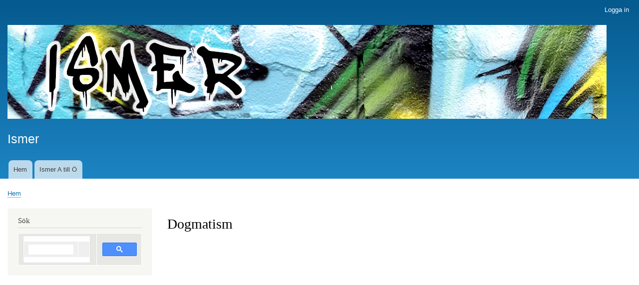

--- FILE ---
content_type: text/html; charset=UTF-8
request_url: https://ismer.se/dogmatism
body_size: 4719
content:
<!DOCTYPE html>
<html lang="sv" dir="ltr" prefix="content: http://purl.org/rss/1.0/modules/content/  dc: http://purl.org/dc/terms/  foaf: http://xmlns.com/foaf/0.1/  og: http://ogp.me/ns#  rdfs: http://www.w3.org/2000/01/rdf-schema#  schema: http://schema.org/  sioc: http://rdfs.org/sioc/ns#  sioct: http://rdfs.org/sioc/types#  skos: http://www.w3.org/2004/02/skos/core#  xsd: http://www.w3.org/2001/XMLSchema# ">
  <head>
    <meta charset="utf-8" />
<!-- adsense auto ads: page not in match list --><script>(function(i,s,o,g,r,a,m){i["GoogleAnalyticsObject"]=r;i[r]=i[r]||function(){(i[r].q=i[r].q||[]).push(arguments)},i[r].l=1*new Date();a=s.createElement(o),m=s.getElementsByTagName(o)[0];a.async=1;a.src=g;m.parentNode.insertBefore(a,m)})(window,document,"script","https://www.google-analytics.com/analytics.js","ga");ga("create", "UA-2154655-38", {"cookieDomain":"auto"});ga("set", "anonymizeIp", true);ga("send", "pageview");</script>
<meta name="Generator" content="Drupal 8 (https://www.drupal.org)" />
<meta name="MobileOptimized" content="width" />
<meta name="HandheldFriendly" content="true" />
<meta name="viewport" content="width=device-width, initial-scale=1.0" />
<link rel="canonical" href="https://ismer.se/dogmatism" />
<link rel="shortlink" href="https://ismer.se/node/1540" />
<link rel="revision" href="https://ismer.se/dogmatism" />

    <title>Dogmatism | Ismer</title>
    <link rel="stylesheet" media="all" href="/sites/ismer.se/files/css/css_OEjHsFNoiqblGbGSPpvlmJXOsFc-AZYKPi_8Pf48OvA.css" />
<link rel="stylesheet" media="all" href="/sites/ismer.se/files/css/css_sLUlF51vDK44Dn19bkMvQsDQUii2i7NLhC99i3eXWyM.css" />
<link rel="stylesheet" media="print" href="/sites/ismer.se/files/css/css_Z5jMg7P_bjcW9iUzujI7oaechMyxQTUqZhHJ_aYSq04.css" />
<link rel="stylesheet" media="all" href="/sites/ismer.se/files/css/css__yp9nWHQX-Bj1vuV9Hjq31JOC5PfA_ZePJzG_67nK2o.css" />

    
<!--[if lte IE 8]>
<script src="/sites/ismer.se/files/js/js_VtafjXmRvoUgAzqzYTA3Wrjkx9wcWhjP0G4ZnnqRamA.js"></script>
<![endif]-->

  </head>
  <body class="layout-one-sidebar layout-sidebar-first path-node page-node-type-ismer">
        <a href="#main-content" class="visually-hidden focusable skip-link">
      Hoppa till huvudinnehåll
    </a>
    
      <div class="dialog-off-canvas-main-canvas" data-off-canvas-main-canvas>
    <div id="page-wrapper">
  <div id="page">
    <header id="header" class="header" role="banner">
      <div class="section layout-container clearfix">
          <div class="region region-secondary-menu">
    
<nav role="navigation" aria-labelledby="block-linda1-account-menu-menu" id="block-linda1-account-menu" class="block block-menu navigation menu--account">
            
  <h2 class="visually-hidden" id="block-linda1-account-menu-menu">User Menu</h2>
  

        <div class="content">
            <div class="menu-toggle-target menu-toggle-target-show" id="show-block-linda1-account-menu"></div>
      <div class="menu-toggle-target" id="hide-block-linda1-account-menu"></div>
      <a class="menu-toggle" href="#show-block-linda1-account-menu">Visa &mdash; User Menu</a>
      <a class="menu-toggle menu-toggle--hide" href="#hide-block-linda1-account-menu">Dölj &mdash; User Menu</a>
      
              <ul class="clearfix menu">
                    <li class="menu-item">
        <a href="/index.php/user/login" data-drupal-link-system-path="user/login">Logga in</a>
              </li>
        </ul>
  


    </div>
  </nav>

  </div>

          <div class="clearfix region region-header">
    <div id="block-linda1-branding" class="clearfix site-branding block block-system block-system-branding-block">
  
    
        <a href="/index.php/" rel="home" class="site-branding__logo">
      <img src="/sites/ismer.se/files/ismer-title.jpg" alt="Hem" />
    </a>
        <div class="site-branding__text">
              <div class="site-branding__name">
          <a href="/index.php/" title="Hem" rel="home">Ismer</a>
        </div>
                </div>
  </div>

  </div>

          <div class="region region-primary-menu">
    
<nav role="navigation" aria-labelledby="block-linda1-main-menu-menu" id="block-linda1-main-menu" class="block block-menu navigation menu--main">
            
  <h2 class="visually-hidden" id="block-linda1-main-menu-menu">Main menu</h2>
  

        <div class="content">
            <div class="menu-toggle-target menu-toggle-target-show" id="show-block-linda1-main-menu"></div>
      <div class="menu-toggle-target" id="hide-block-linda1-main-menu"></div>
      <a class="menu-toggle" href="#show-block-linda1-main-menu">Visa &mdash; Main menu</a>
      <a class="menu-toggle menu-toggle--hide" href="#hide-block-linda1-main-menu">Dölj &mdash; Main menu</a>
      
              <ul class="clearfix menu">
                    <li class="menu-item">
        <a href="/index.php/" data-drupal-link-system-path="&lt;front&gt;">Hem</a>
              </li>
                <li class="menu-item">
        <a href="/index.php/ismer-a-till-o" data-drupal-link-system-path="ismer-a-till-o">Ismer A till Ö</a>
              </li>
        </ul>
  


    </div>
  </nav>

  </div>

      </div>
    </header>
          <div class="highlighted">
        <aside class="layout-container section clearfix" role="complementary">
            <div class="region region-highlighted">
    <div data-drupal-messages-fallback class="hidden"></div>

  </div>

        </aside>
      </div>
            <div id="main-wrapper" class="layout-main-wrapper layout-container clearfix">
      <div id="main" class="layout-main clearfix">
          <div class="region region-breadcrumb">
    <div id="block-linda1-breadcrumbs" class="block block-system block-system-breadcrumb-block">
  
    
      <div class="content">
        <nav class="breadcrumb" role="navigation" aria-labelledby="system-breadcrumb">
    <h2 id="system-breadcrumb" class="visually-hidden">Länkstig</h2>
    <ol>
          <li>
                  <a href="/index.php/">Hem</a>
              </li>
        </ol>
  </nav>

    </div>
  </div>

  </div>

        <main id="content" class="column main-content" role="main">
          <section class="section">
            <a id="main-content" tabindex="-1"></a>
              <div class="region region-content">
    <div id="block-linda1-page-title" class="block block-core block-page-title-block">
  
    
      <div class="content">
      

  <h1 class="title page-title"><span class="field field--name-title field--type-string field--label-hidden">Dogmatism</span>
</h1>


    </div>
  </div>
<div id="block-managedad" class="block block-adsense block-adsense-managed-ad-block">
  
    
      <div class="content">
      <div class="text-align-center">
  <div class="adsense responsive" >
    <script async src="//pagead2.googlesyndication.com/pagead/js/adsbygoogle.js"></script>
<!-- responsive -->
<ins class="adsbygoogle"
     style="display:block"
     data-ad-client="ca-pub-1207568628657944"
     data-ad-slot="3683334573"
     data-ad-format="auto"
     data-full-width-responsive="true"></ins>
<script>
(adsbygoogle = window.adsbygoogle || []).push({});
</script>
  </div>
</div>

    </div>
  </div>
<div id="block-linda1-garland-system-main" class="block block-system block-system-main-block">
  
    
      <div class="content">
      
<article data-history-node-id="1540" role="article" about="/dogmatism" class="node node--type-ismer node--promoted node--view-mode-full clearfix">
  <header>
    
          
      </header>
  <div class="node__content clearfix">
    
            <div class="clearfix text-formatted field field--name-body field--type-text-with-summary field--label-hidden field__item"><p>Dogmatism, accepterandet av eller fasthållandet vid en viss tes eller uppfattning utan tillräcklig grund eller kritisk prövning. I sin moderna betydelse går uttrycket tillbaka till Kant, som med dogmatism avsåg en filosofi utan föregående kunskapsteoretisk prövning, dvs. tanken att man kunde komma till kunskap inom metafysiken utan hjälp av kritik av det rena förnuftet. Dogmatism uppstår enligt Kant genom att man på ett otillåtet sätt utvidgar bruket av förstånds- och förnuftsbegreppen från ett kritiskt analytiskt till ett metafysiskt. Hos Fichte stod dogmatism för det slags filosofi som sätter något annat (icke-jaget) som motsatt och jämställt med det rena jaget, t.ex. Kants tinget i sig. Alternativet var enligt Fichte den idealistiska ståndpunkten, vilken härleder all kunskap ur det rena jaget. Liknande åsikter företräds även av Schelling m.fl. I modernt språkbruk står dogmatism även för en kunskapsteoretisk doktrin som i motsättning till <a href="/skepticism">skepticismen</a> hävdar förekomsten av apodiktisk (obetingad eller absolut säker) kunskap.</p>
</div>
      
  <div class="field field--name-field-kategori field--type-entity-reference field--label-above">
    <div class="field__label">Kategori</div>
          <div class="field__items">
              <div class="field__item"><a href="/kategori/filosofi" hreflang="sv">filosofi</a></div>
              </div>
      </div>
<section class="field field--name-comment-node-ismer field--type-comment field--label-hidden comment-wrapper">
  
  

      <h2 class="title comment-form__title">Lägg till ny kommentar</h2>
    <form class="comment-comment-node-ismer-form comment-form" data-drupal-selector="comment-form" action="/comment/reply/node/1540/comment_node_ismer" method="post" id="comment-form" accept-charset="UTF-8">
  <div class="js-form-item form-item js-form-type-textfield form-type-textfield js-form-item-name form-item-name">
      <label for="edit-name">Ditt namn</label>
        <input data-drupal-default-value="Gäst" data-drupal-selector="edit-name" type="text" id="edit-name" name="name" value="" size="30" maxlength="60" class="form-text" />

        </div>
<div class="field--type-text-long field--name-comment-body field--widget-text-textarea js-form-wrapper form-wrapper" data-drupal-selector="edit-comment-body-wrapper" id="edit-comment-body-wrapper">      <div class="js-text-format-wrapper text-format-wrapper js-form-item form-item">
  <div class="js-form-item form-item js-form-type-textarea form-type-textarea js-form-item-comment-body-0-value form-item-comment-body-0-value">
      <label for="edit-comment-body-0-value" class="js-form-required form-required">Kommentar</label>
        <div class="form-textarea-wrapper">
  <textarea class="js-text-full text-full form-textarea required resize-vertical" data-drupal-selector="edit-comment-body-0-value" id="edit-comment-body-0-value" name="comment_body[0][value]" rows="5" cols="60" placeholder="" required="required" aria-required="true"></textarea>
</div>

        </div>
<div class="js-filter-wrapper filter-wrapper js-form-wrapper form-wrapper" data-drupal-selector="edit-comment-body-0-format" id="edit-comment-body-0-format"><div class="filter-help js-form-wrapper form-wrapper" data-drupal-selector="edit-comment-body-0-format-help" id="edit-comment-body-0-format-help"><a href="/filter/tips" target="_blank" data-drupal-selector="edit-comment-body-0-format-help-about" id="edit-comment-body-0-format-help-about">Om textformat</a></div>
<div class="js-filter-guidelines filter-guidelines js-form-wrapper form-wrapper" data-drupal-selector="edit-comment-body-0-format-guidelines" id="edit-comment-body-0-format-guidelines"><div data-drupal-format-id="1" class="filter-guidelines-item filter-guidelines-1">
  <h4 class="label">Filtered HTML</h4>
  
  
      
          <ul class="tips">
                      <li>Webbadresser och e-postadresser görs automatiskt om till länkar.</li>
                      <li>Tillåtna HTML-taggar: &lt;a href hreflang&gt; &lt;em&gt; &lt;strong&gt; &lt;cite&gt; &lt;blockquote cite&gt; &lt;code&gt; &lt;ul type&gt; &lt;ol start type=&#039;1 A I&#039;&gt; &lt;li&gt; &lt;dl&gt; &lt;dt&gt; &lt;dd&gt; &lt;h2 id=&#039;jump-*&#039;&gt; &lt;h3 id&gt; &lt;h4 id&gt; &lt;h5 id&gt; &lt;h6 id&gt;</li>
                      <li>Rader och stycken bryts automatiskt.</li>
            </ul>
    
      
  
</div>
</div>
</div>

  </div>

  </div>
<input autocomplete="off" data-drupal-selector="form-nahp6favfplmzsxk8v2kzgu6yi-vhuzdjtpnsxcf5ca" type="hidden" name="form_build_id" value="form-naHP6FavFpLmZSXK8V2KZGU6YI-VHUzDjTPnSXcF5cA" />
<input data-drupal-selector="edit-comment-comment-node-ismer-form" type="hidden" name="form_id" value="comment_comment_node_ismer_form" />
<div data-drupal-selector="edit-actions" class="form-actions js-form-wrapper form-wrapper" id="edit-actions"><input data-drupal-selector="edit-submit" type="submit" id="edit-submit" name="op" value="Spara" class="button button--primary js-form-submit form-submit" />
<input data-drupal-selector="edit-preview" type="submit" id="edit-preview" name="op" value="Förhandsgranska" class="button js-form-submit form-submit" />
</div>

</form>

  
</section>

  </div>
</article>

    </div>
  </div>

  </div>

          </section>
        </main>
                  <div id="sidebar-first" class="column sidebar">
            <aside class="section" role="complementary">
                <div class="region region-sidebar-first">
    <div id="block-adsensesokblock" class="block block-block-content block-block-content5723a18c-fc96-4742-91a6-fd83d9ef1ac8">
  
      <h2>Sök</h2>
    
      <div class="content">
      
            <div class="clearfix text-formatted field field--name-body field--type-text-with-summary field--label-hidden field__item"><script async src='https://cse.google.com/cse.js?cx=partner-pub-1207568628657944:5993714430'></script><div class="gcse-searchbox-only"></div></div>
      
    </div>
  </div>

  </div>

            </aside>
          </div>
                      </div>
    </div>
        <footer class="site-footer">
      <div class="layout-container">
                      </div>
    </footer>
  </div>
</div>

  </div>

    
    <script type="application/json" data-drupal-selector="drupal-settings-json">{"path":{"baseUrl":"\/","scriptPath":null,"pathPrefix":"","currentPath":"node\/1540","currentPathIsAdmin":false,"isFront":false,"currentLanguage":"sv"},"pluralDelimiter":"\u0003","suppressDeprecationErrors":true,"google_analytics":{"trackOutbound":true,"trackMailto":true,"trackDownload":true,"trackDownloadExtensions":"7z|aac|arc|arj|asf|asx|avi|bin|csv|doc(x|m)?|dot(x|m)?|exe|flv|gif|gz|gzip|hqx|jar|jpe?g|js|mp(2|3|4|e?g)|mov(ie)?|msi|msp|pdf|phps|png|ppt(x|m)?|pot(x|m)?|pps(x|m)?|ppam|sld(x|m)?|thmx|qtm?|ra(m|r)?|sea|sit|tar|tgz|torrent|txt|wav|wma|wmv|wpd|xls(x|m|b)?|xlt(x|m)|xlam|xml|z|zip"},"statistics":{"data":{"nid":"1540"},"url":"\/core\/modules\/statistics\/statistics.php"},"ajaxTrustedUrl":{"\/comment\/reply\/node\/1540\/comment_node_ismer":true},"user":{"uid":0,"permissionsHash":"525690eb18500a05682a2ab4b63605d2938ae0177b72939418c483fb50650007"}}</script>
<script src="/sites/ismer.se/files/js/js_K4ZEByW1v6OIb3FOVj7CQK43_1aTC0LyHSJ_x-3-ouc.js"></script>

  </body>
</html>


--- FILE ---
content_type: text/html; charset=utf-8
request_url: https://www.google.com/recaptcha/api2/aframe
body_size: 112
content:
<!DOCTYPE HTML><html><head><meta http-equiv="content-type" content="text/html; charset=UTF-8"></head><body><script nonce="dftmOtN2m6hp8Vb0A8Lwqg">/** Anti-fraud and anti-abuse applications only. See google.com/recaptcha */ try{var clients={'sodar':'https://pagead2.googlesyndication.com/pagead/sodar?'};window.addEventListener("message",function(a){try{if(a.source===window.parent){var b=JSON.parse(a.data);var c=clients[b['id']];if(c){var d=document.createElement('img');d.src=c+b['params']+'&rc='+(localStorage.getItem("rc::a")?sessionStorage.getItem("rc::b"):"");window.document.body.appendChild(d);sessionStorage.setItem("rc::e",parseInt(sessionStorage.getItem("rc::e")||0)+1);localStorage.setItem("rc::h",'1763360941554');}}}catch(b){}});window.parent.postMessage("_grecaptcha_ready", "*");}catch(b){}</script></body></html>

--- FILE ---
content_type: text/css
request_url: https://ismer.se/sites/ismer.se/files/css/css__yp9nWHQX-Bj1vuV9Hjq31JOC5PfA_ZePJzG_67nK2o.css
body_size: -160
content:
.site-branding__logo{float:left;}.site-branding__text{float:left;clear:left;}.pull-right{float:right;}


--- FILE ---
content_type: text/plain
request_url: https://www.google-analytics.com/j/collect?v=1&_v=j102&aip=1&a=245053378&t=pageview&_s=1&dl=https%3A%2F%2Fismer.se%2Fdogmatism&ul=en-us%40posix&dt=Dogmatism%20%7C%20Ismer&sr=1280x720&vp=1280x720&_u=YEBAAEABAAAAACAAI~&jid=1338667448&gjid=2090423419&cid=2073137540.1763360940&tid=UA-2154655-38&_gid=366873755.1763360940&_r=1&_slc=1&z=1863066318
body_size: -448
content:
2,cG-D4STBKQNXZ